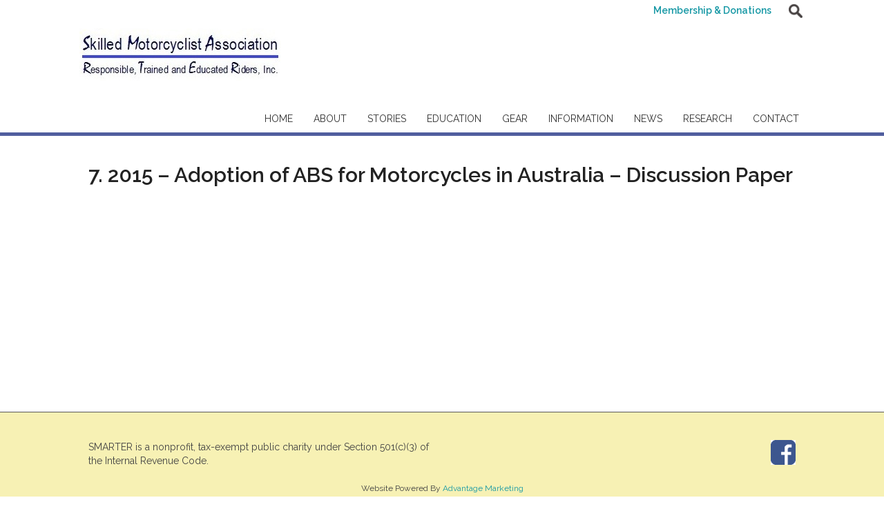

--- FILE ---
content_type: text/html; charset=UTF-8
request_url: https://smarter-usa.org/study/2015-adoption-of-anti-lock-braking-systems-abs-for-motorcycles-in-australia/7-2015-adoption-of-abs-for-motorcycles-in-australia-discussion-paper/
body_size: 10104
content:
<!DOCTYPE html>
<html dir="ltr" lang="en-US" prefix="og: https://ogp.me/ns#" class="no-js">
<head>
	<meta charset="UTF-8">
	<meta name="viewport" content="width=device-width, initial-scale=1">
	<link rel="profile" href="http://gmpg.org/xfn/11">
		<script>
(function(html){html.className = html.className.replace(/\bno-js\b/,'js')})(document.documentElement);
//# sourceURL=twentysixteen_javascript_detection
</script>
<title>7. 2015 – Adoption of ABS for Motorcycles in Australia – Discussion Paper | Skilled Motorcyclist Association</title>

		<!-- All in One SEO 4.9.3 - aioseo.com -->
	<meta name="robots" content="max-image-preview:large" />
	<meta name="author" content="DanAdmin"/>
	<link rel="canonical" href="https://smarter-usa.org/study/2015-adoption-of-anti-lock-braking-systems-abs-for-motorcycles-in-australia/7-2015-adoption-of-abs-for-motorcycles-in-australia-discussion-paper/" />
	<meta name="generator" content="All in One SEO (AIOSEO) 4.9.3" />
		<meta property="og:locale" content="en_US" />
		<meta property="og:site_name" content="SMARTER" />
		<meta property="og:type" content="article" />
		<meta property="og:title" content="7. 2015 – Adoption of ABS for Motorcycles in Australia – Discussion Paper | Skilled Motorcyclist Association" />
		<meta property="og:url" content="https://smarter-usa.org/study/2015-adoption-of-anti-lock-braking-systems-abs-for-motorcycles-in-australia/7-2015-adoption-of-abs-for-motorcycles-in-australia-discussion-paper/" />
		<meta property="og:image" content="https://smarter.amtestsites.com/wp-content/uploads/2017/05/page-banner.png" />
		<meta property="og:image:secure_url" content="https://smarter.amtestsites.com/wp-content/uploads/2017/05/page-banner.png" />
		<meta property="article:published_time" content="2017-12-05T18:25:18+00:00" />
		<meta property="article:modified_time" content="2017-12-05T18:56:37+00:00" />
		<meta name="twitter:card" content="summary" />
		<meta name="twitter:title" content="7. 2015 – Adoption of ABS for Motorcycles in Australia – Discussion Paper | Skilled Motorcyclist Association" />
		<meta name="twitter:image" content="http://smarter.amtestsites.com/wp-content/uploads/2017/05/page-banner.png" />
		<script type="application/ld+json" class="aioseo-schema">
			{"@context":"https:\/\/schema.org","@graph":[{"@type":"BreadcrumbList","@id":"https:\/\/smarter-usa.org\/study\/2015-adoption-of-anti-lock-braking-systems-abs-for-motorcycles-in-australia\/7-2015-adoption-of-abs-for-motorcycles-in-australia-discussion-paper\/#breadcrumblist","itemListElement":[{"@type":"ListItem","@id":"https:\/\/smarter-usa.org#listItem","position":1,"name":"Home","item":"https:\/\/smarter-usa.org","nextItem":{"@type":"ListItem","@id":"https:\/\/smarter-usa.org\/study\/2015-adoption-of-anti-lock-braking-systems-abs-for-motorcycles-in-australia\/7-2015-adoption-of-abs-for-motorcycles-in-australia-discussion-paper\/#listItem","name":"7. 2015 &#8211; Adoption of ABS for Motorcycles in Australia &#8211; Discussion Paper"}},{"@type":"ListItem","@id":"https:\/\/smarter-usa.org\/study\/2015-adoption-of-anti-lock-braking-systems-abs-for-motorcycles-in-australia\/7-2015-adoption-of-abs-for-motorcycles-in-australia-discussion-paper\/#listItem","position":2,"name":"7. 2015 &#8211; Adoption of ABS for Motorcycles in Australia &#8211; Discussion Paper","previousItem":{"@type":"ListItem","@id":"https:\/\/smarter-usa.org#listItem","name":"Home"}}]},{"@type":"ItemPage","@id":"https:\/\/smarter-usa.org\/study\/2015-adoption-of-anti-lock-braking-systems-abs-for-motorcycles-in-australia\/7-2015-adoption-of-abs-for-motorcycles-in-australia-discussion-paper\/#itempage","url":"https:\/\/smarter-usa.org\/study\/2015-adoption-of-anti-lock-braking-systems-abs-for-motorcycles-in-australia\/7-2015-adoption-of-abs-for-motorcycles-in-australia-discussion-paper\/","name":"7. 2015 \u2013 Adoption of ABS for Motorcycles in Australia \u2013 Discussion Paper | Skilled Motorcyclist Association","inLanguage":"en-US","isPartOf":{"@id":"https:\/\/smarter-usa.org\/#website"},"breadcrumb":{"@id":"https:\/\/smarter-usa.org\/study\/2015-adoption-of-anti-lock-braking-systems-abs-for-motorcycles-in-australia\/7-2015-adoption-of-abs-for-motorcycles-in-australia-discussion-paper\/#breadcrumblist"},"author":{"@id":"https:\/\/smarter-usa.org\/author\/danadmin\/#author"},"creator":{"@id":"https:\/\/smarter-usa.org\/author\/danadmin\/#author"},"datePublished":"2017-12-05T13:25:18-05:00","dateModified":"2017-12-05T13:56:37-05:00"},{"@type":"Organization","@id":"https:\/\/smarter-usa.org\/#organization","name":"Motorcyclist safety research","description":"Responsible, Trained and Educated Riders","url":"https:\/\/smarter-usa.org\/","logo":{"@type":"ImageObject","url":"https:\/\/smarter-usa.org\/wp-content\/uploads\/2024\/01\/SMARTER-Logo-Best.jpg","@id":"https:\/\/smarter-usa.org\/study\/2015-adoption-of-anti-lock-braking-systems-abs-for-motorcycles-in-australia\/7-2015-adoption-of-abs-for-motorcycles-in-australia-discussion-paper\/#organizationLogo","width":344,"height":202},"image":{"@id":"https:\/\/smarter-usa.org\/study\/2015-adoption-of-anti-lock-braking-systems-abs-for-motorcycles-in-australia\/7-2015-adoption-of-abs-for-motorcycles-in-australia-discussion-paper\/#organizationLogo"}},{"@type":"Person","@id":"https:\/\/smarter-usa.org\/author\/danadmin\/#author","url":"https:\/\/smarter-usa.org\/author\/danadmin\/","name":"DanAdmin"},{"@type":"WebSite","@id":"https:\/\/smarter-usa.org\/#website","url":"https:\/\/smarter-usa.org\/","name":"Skilled Motorcyclist Association","description":"Responsible, Trained and Educated Riders","inLanguage":"en-US","publisher":{"@id":"https:\/\/smarter-usa.org\/#organization"}}]}
		</script>
		<!-- All in One SEO -->

<link rel="alternate" type="application/rss+xml" title="Skilled Motorcyclist Association &raquo; Feed" href="https://smarter-usa.org/feed/" />
<link rel="alternate" type="application/rss+xml" title="Skilled Motorcyclist Association &raquo; Comments Feed" href="https://smarter-usa.org/comments/feed/" />
<link rel="alternate" title="oEmbed (JSON)" type="application/json+oembed" href="https://smarter-usa.org/wp-json/oembed/1.0/embed?url=https%3A%2F%2Fsmarter-usa.org%2Fstudy%2F2015-adoption-of-anti-lock-braking-systems-abs-for-motorcycles-in-australia%2F7-2015-adoption-of-abs-for-motorcycles-in-australia-discussion-paper%2F" />
<link rel="alternate" title="oEmbed (XML)" type="text/xml+oembed" href="https://smarter-usa.org/wp-json/oembed/1.0/embed?url=https%3A%2F%2Fsmarter-usa.org%2Fstudy%2F2015-adoption-of-anti-lock-braking-systems-abs-for-motorcycles-in-australia%2F7-2015-adoption-of-abs-for-motorcycles-in-australia-discussion-paper%2F&#038;format=xml" />
<style id='wp-img-auto-sizes-contain-inline-css'>
img:is([sizes=auto i],[sizes^="auto," i]){contain-intrinsic-size:3000px 1500px}
/*# sourceURL=wp-img-auto-sizes-contain-inline-css */
</style>
<style id='wp-emoji-styles-inline-css'>

	img.wp-smiley, img.emoji {
		display: inline !important;
		border: none !important;
		box-shadow: none !important;
		height: 1em !important;
		width: 1em !important;
		margin: 0 0.07em !important;
		vertical-align: -0.1em !important;
		background: none !important;
		padding: 0 !important;
	}
/*# sourceURL=wp-emoji-styles-inline-css */
</style>
<style id='wp-block-library-inline-css'>
:root{--wp-block-synced-color:#7a00df;--wp-block-synced-color--rgb:122,0,223;--wp-bound-block-color:var(--wp-block-synced-color);--wp-editor-canvas-background:#ddd;--wp-admin-theme-color:#007cba;--wp-admin-theme-color--rgb:0,124,186;--wp-admin-theme-color-darker-10:#006ba1;--wp-admin-theme-color-darker-10--rgb:0,107,160.5;--wp-admin-theme-color-darker-20:#005a87;--wp-admin-theme-color-darker-20--rgb:0,90,135;--wp-admin-border-width-focus:2px}@media (min-resolution:192dpi){:root{--wp-admin-border-width-focus:1.5px}}.wp-element-button{cursor:pointer}:root .has-very-light-gray-background-color{background-color:#eee}:root .has-very-dark-gray-background-color{background-color:#313131}:root .has-very-light-gray-color{color:#eee}:root .has-very-dark-gray-color{color:#313131}:root .has-vivid-green-cyan-to-vivid-cyan-blue-gradient-background{background:linear-gradient(135deg,#00d084,#0693e3)}:root .has-purple-crush-gradient-background{background:linear-gradient(135deg,#34e2e4,#4721fb 50%,#ab1dfe)}:root .has-hazy-dawn-gradient-background{background:linear-gradient(135deg,#faaca8,#dad0ec)}:root .has-subdued-olive-gradient-background{background:linear-gradient(135deg,#fafae1,#67a671)}:root .has-atomic-cream-gradient-background{background:linear-gradient(135deg,#fdd79a,#004a59)}:root .has-nightshade-gradient-background{background:linear-gradient(135deg,#330968,#31cdcf)}:root .has-midnight-gradient-background{background:linear-gradient(135deg,#020381,#2874fc)}:root{--wp--preset--font-size--normal:16px;--wp--preset--font-size--huge:42px}.has-regular-font-size{font-size:1em}.has-larger-font-size{font-size:2.625em}.has-normal-font-size{font-size:var(--wp--preset--font-size--normal)}.has-huge-font-size{font-size:var(--wp--preset--font-size--huge)}.has-text-align-center{text-align:center}.has-text-align-left{text-align:left}.has-text-align-right{text-align:right}.has-fit-text{white-space:nowrap!important}#end-resizable-editor-section{display:none}.aligncenter{clear:both}.items-justified-left{justify-content:flex-start}.items-justified-center{justify-content:center}.items-justified-right{justify-content:flex-end}.items-justified-space-between{justify-content:space-between}.screen-reader-text{border:0;clip-path:inset(50%);height:1px;margin:-1px;overflow:hidden;padding:0;position:absolute;width:1px;word-wrap:normal!important}.screen-reader-text:focus{background-color:#ddd;clip-path:none;color:#444;display:block;font-size:1em;height:auto;left:5px;line-height:normal;padding:15px 23px 14px;text-decoration:none;top:5px;width:auto;z-index:100000}html :where(.has-border-color){border-style:solid}html :where([style*=border-top-color]){border-top-style:solid}html :where([style*=border-right-color]){border-right-style:solid}html :where([style*=border-bottom-color]){border-bottom-style:solid}html :where([style*=border-left-color]){border-left-style:solid}html :where([style*=border-width]){border-style:solid}html :where([style*=border-top-width]){border-top-style:solid}html :where([style*=border-right-width]){border-right-style:solid}html :where([style*=border-bottom-width]){border-bottom-style:solid}html :where([style*=border-left-width]){border-left-style:solid}html :where(img[class*=wp-image-]){height:auto;max-width:100%}:where(figure){margin:0 0 1em}html :where(.is-position-sticky){--wp-admin--admin-bar--position-offset:var(--wp-admin--admin-bar--height,0px)}@media screen and (max-width:600px){html :where(.is-position-sticky){--wp-admin--admin-bar--position-offset:0px}}

/*# sourceURL=wp-block-library-inline-css */
</style><style id='global-styles-inline-css'>
:root{--wp--preset--aspect-ratio--square: 1;--wp--preset--aspect-ratio--4-3: 4/3;--wp--preset--aspect-ratio--3-4: 3/4;--wp--preset--aspect-ratio--3-2: 3/2;--wp--preset--aspect-ratio--2-3: 2/3;--wp--preset--aspect-ratio--16-9: 16/9;--wp--preset--aspect-ratio--9-16: 9/16;--wp--preset--color--black: #000000;--wp--preset--color--cyan-bluish-gray: #abb8c3;--wp--preset--color--white: #fff;--wp--preset--color--pale-pink: #f78da7;--wp--preset--color--vivid-red: #cf2e2e;--wp--preset--color--luminous-vivid-orange: #ff6900;--wp--preset--color--luminous-vivid-amber: #fcb900;--wp--preset--color--light-green-cyan: #7bdcb5;--wp--preset--color--vivid-green-cyan: #00d084;--wp--preset--color--pale-cyan-blue: #8ed1fc;--wp--preset--color--vivid-cyan-blue: #0693e3;--wp--preset--color--vivid-purple: #9b51e0;--wp--preset--color--dark-gray: #1a1a1a;--wp--preset--color--medium-gray: #686868;--wp--preset--color--light-gray: #e5e5e5;--wp--preset--color--blue-gray: #4d545c;--wp--preset--color--bright-blue: #007acc;--wp--preset--color--light-blue: #9adffd;--wp--preset--color--dark-brown: #402b30;--wp--preset--color--medium-brown: #774e24;--wp--preset--color--dark-red: #640c1f;--wp--preset--color--bright-red: #ff675f;--wp--preset--color--yellow: #ffef8e;--wp--preset--gradient--vivid-cyan-blue-to-vivid-purple: linear-gradient(135deg,rgb(6,147,227) 0%,rgb(155,81,224) 100%);--wp--preset--gradient--light-green-cyan-to-vivid-green-cyan: linear-gradient(135deg,rgb(122,220,180) 0%,rgb(0,208,130) 100%);--wp--preset--gradient--luminous-vivid-amber-to-luminous-vivid-orange: linear-gradient(135deg,rgb(252,185,0) 0%,rgb(255,105,0) 100%);--wp--preset--gradient--luminous-vivid-orange-to-vivid-red: linear-gradient(135deg,rgb(255,105,0) 0%,rgb(207,46,46) 100%);--wp--preset--gradient--very-light-gray-to-cyan-bluish-gray: linear-gradient(135deg,rgb(238,238,238) 0%,rgb(169,184,195) 100%);--wp--preset--gradient--cool-to-warm-spectrum: linear-gradient(135deg,rgb(74,234,220) 0%,rgb(151,120,209) 20%,rgb(207,42,186) 40%,rgb(238,44,130) 60%,rgb(251,105,98) 80%,rgb(254,248,76) 100%);--wp--preset--gradient--blush-light-purple: linear-gradient(135deg,rgb(255,206,236) 0%,rgb(152,150,240) 100%);--wp--preset--gradient--blush-bordeaux: linear-gradient(135deg,rgb(254,205,165) 0%,rgb(254,45,45) 50%,rgb(107,0,62) 100%);--wp--preset--gradient--luminous-dusk: linear-gradient(135deg,rgb(255,203,112) 0%,rgb(199,81,192) 50%,rgb(65,88,208) 100%);--wp--preset--gradient--pale-ocean: linear-gradient(135deg,rgb(255,245,203) 0%,rgb(182,227,212) 50%,rgb(51,167,181) 100%);--wp--preset--gradient--electric-grass: linear-gradient(135deg,rgb(202,248,128) 0%,rgb(113,206,126) 100%);--wp--preset--gradient--midnight: linear-gradient(135deg,rgb(2,3,129) 0%,rgb(40,116,252) 100%);--wp--preset--font-size--small: 13px;--wp--preset--font-size--medium: 20px;--wp--preset--font-size--large: 36px;--wp--preset--font-size--x-large: 42px;--wp--preset--spacing--20: 0.44rem;--wp--preset--spacing--30: 0.67rem;--wp--preset--spacing--40: 1rem;--wp--preset--spacing--50: 1.5rem;--wp--preset--spacing--60: 2.25rem;--wp--preset--spacing--70: 3.38rem;--wp--preset--spacing--80: 5.06rem;--wp--preset--shadow--natural: 6px 6px 9px rgba(0, 0, 0, 0.2);--wp--preset--shadow--deep: 12px 12px 50px rgba(0, 0, 0, 0.4);--wp--preset--shadow--sharp: 6px 6px 0px rgba(0, 0, 0, 0.2);--wp--preset--shadow--outlined: 6px 6px 0px -3px rgb(255, 255, 255), 6px 6px rgb(0, 0, 0);--wp--preset--shadow--crisp: 6px 6px 0px rgb(0, 0, 0);}:where(.is-layout-flex){gap: 0.5em;}:where(.is-layout-grid){gap: 0.5em;}body .is-layout-flex{display: flex;}.is-layout-flex{flex-wrap: wrap;align-items: center;}.is-layout-flex > :is(*, div){margin: 0;}body .is-layout-grid{display: grid;}.is-layout-grid > :is(*, div){margin: 0;}:where(.wp-block-columns.is-layout-flex){gap: 2em;}:where(.wp-block-columns.is-layout-grid){gap: 2em;}:where(.wp-block-post-template.is-layout-flex){gap: 1.25em;}:where(.wp-block-post-template.is-layout-grid){gap: 1.25em;}.has-black-color{color: var(--wp--preset--color--black) !important;}.has-cyan-bluish-gray-color{color: var(--wp--preset--color--cyan-bluish-gray) !important;}.has-white-color{color: var(--wp--preset--color--white) !important;}.has-pale-pink-color{color: var(--wp--preset--color--pale-pink) !important;}.has-vivid-red-color{color: var(--wp--preset--color--vivid-red) !important;}.has-luminous-vivid-orange-color{color: var(--wp--preset--color--luminous-vivid-orange) !important;}.has-luminous-vivid-amber-color{color: var(--wp--preset--color--luminous-vivid-amber) !important;}.has-light-green-cyan-color{color: var(--wp--preset--color--light-green-cyan) !important;}.has-vivid-green-cyan-color{color: var(--wp--preset--color--vivid-green-cyan) !important;}.has-pale-cyan-blue-color{color: var(--wp--preset--color--pale-cyan-blue) !important;}.has-vivid-cyan-blue-color{color: var(--wp--preset--color--vivid-cyan-blue) !important;}.has-vivid-purple-color{color: var(--wp--preset--color--vivid-purple) !important;}.has-black-background-color{background-color: var(--wp--preset--color--black) !important;}.has-cyan-bluish-gray-background-color{background-color: var(--wp--preset--color--cyan-bluish-gray) !important;}.has-white-background-color{background-color: var(--wp--preset--color--white) !important;}.has-pale-pink-background-color{background-color: var(--wp--preset--color--pale-pink) !important;}.has-vivid-red-background-color{background-color: var(--wp--preset--color--vivid-red) !important;}.has-luminous-vivid-orange-background-color{background-color: var(--wp--preset--color--luminous-vivid-orange) !important;}.has-luminous-vivid-amber-background-color{background-color: var(--wp--preset--color--luminous-vivid-amber) !important;}.has-light-green-cyan-background-color{background-color: var(--wp--preset--color--light-green-cyan) !important;}.has-vivid-green-cyan-background-color{background-color: var(--wp--preset--color--vivid-green-cyan) !important;}.has-pale-cyan-blue-background-color{background-color: var(--wp--preset--color--pale-cyan-blue) !important;}.has-vivid-cyan-blue-background-color{background-color: var(--wp--preset--color--vivid-cyan-blue) !important;}.has-vivid-purple-background-color{background-color: var(--wp--preset--color--vivid-purple) !important;}.has-black-border-color{border-color: var(--wp--preset--color--black) !important;}.has-cyan-bluish-gray-border-color{border-color: var(--wp--preset--color--cyan-bluish-gray) !important;}.has-white-border-color{border-color: var(--wp--preset--color--white) !important;}.has-pale-pink-border-color{border-color: var(--wp--preset--color--pale-pink) !important;}.has-vivid-red-border-color{border-color: var(--wp--preset--color--vivid-red) !important;}.has-luminous-vivid-orange-border-color{border-color: var(--wp--preset--color--luminous-vivid-orange) !important;}.has-luminous-vivid-amber-border-color{border-color: var(--wp--preset--color--luminous-vivid-amber) !important;}.has-light-green-cyan-border-color{border-color: var(--wp--preset--color--light-green-cyan) !important;}.has-vivid-green-cyan-border-color{border-color: var(--wp--preset--color--vivid-green-cyan) !important;}.has-pale-cyan-blue-border-color{border-color: var(--wp--preset--color--pale-cyan-blue) !important;}.has-vivid-cyan-blue-border-color{border-color: var(--wp--preset--color--vivid-cyan-blue) !important;}.has-vivid-purple-border-color{border-color: var(--wp--preset--color--vivid-purple) !important;}.has-vivid-cyan-blue-to-vivid-purple-gradient-background{background: var(--wp--preset--gradient--vivid-cyan-blue-to-vivid-purple) !important;}.has-light-green-cyan-to-vivid-green-cyan-gradient-background{background: var(--wp--preset--gradient--light-green-cyan-to-vivid-green-cyan) !important;}.has-luminous-vivid-amber-to-luminous-vivid-orange-gradient-background{background: var(--wp--preset--gradient--luminous-vivid-amber-to-luminous-vivid-orange) !important;}.has-luminous-vivid-orange-to-vivid-red-gradient-background{background: var(--wp--preset--gradient--luminous-vivid-orange-to-vivid-red) !important;}.has-very-light-gray-to-cyan-bluish-gray-gradient-background{background: var(--wp--preset--gradient--very-light-gray-to-cyan-bluish-gray) !important;}.has-cool-to-warm-spectrum-gradient-background{background: var(--wp--preset--gradient--cool-to-warm-spectrum) !important;}.has-blush-light-purple-gradient-background{background: var(--wp--preset--gradient--blush-light-purple) !important;}.has-blush-bordeaux-gradient-background{background: var(--wp--preset--gradient--blush-bordeaux) !important;}.has-luminous-dusk-gradient-background{background: var(--wp--preset--gradient--luminous-dusk) !important;}.has-pale-ocean-gradient-background{background: var(--wp--preset--gradient--pale-ocean) !important;}.has-electric-grass-gradient-background{background: var(--wp--preset--gradient--electric-grass) !important;}.has-midnight-gradient-background{background: var(--wp--preset--gradient--midnight) !important;}.has-small-font-size{font-size: var(--wp--preset--font-size--small) !important;}.has-medium-font-size{font-size: var(--wp--preset--font-size--medium) !important;}.has-large-font-size{font-size: var(--wp--preset--font-size--large) !important;}.has-x-large-font-size{font-size: var(--wp--preset--font-size--x-large) !important;}
/*# sourceURL=global-styles-inline-css */
</style>

<style id='classic-theme-styles-inline-css'>
/*! This file is auto-generated */
.wp-block-button__link{color:#fff;background-color:#32373c;border-radius:9999px;box-shadow:none;text-decoration:none;padding:calc(.667em + 2px) calc(1.333em + 2px);font-size:1.125em}.wp-block-file__button{background:#32373c;color:#fff;text-decoration:none}
/*# sourceURL=/wp-includes/css/classic-themes.min.css */
</style>
<link rel='stylesheet' id='menu-image-css' href='https://smarter-usa.org/wp-content/plugins/menu-image/includes/css/menu-image.css?ver=3.13' media='all' />
<link rel='stylesheet' id='dashicons-css' href='https://smarter-usa.org/wp-includes/css/dashicons.min.css?ver=08b622ee8a7b469f09f04ccdd7a1add4' media='all' />
<link rel='stylesheet' id='twentysixteen-fonts-css' href='https://smarter-usa.org/wp-content/themes/twentysixteen/fonts/merriweather-plus-montserrat-plus-inconsolata.css?ver=20230328' media='all' />
<link rel='stylesheet' id='genericons-css' href='https://smarter-usa.org/wp-content/themes/twentysixteen/genericons/genericons.css?ver=20251101' media='all' />
<link rel='stylesheet' id='twentysixteen-style-css' href='https://smarter-usa.org/wp-content/themes/AMWP_1.0/style.css?ver=20251202' media='all' />
<link rel='stylesheet' id='twentysixteen-block-style-css' href='https://smarter-usa.org/wp-content/themes/twentysixteen/css/blocks.css?ver=20240817' media='all' />
<script src="https://smarter-usa.org/wp-includes/js/jquery/jquery.min.js?ver=3.7.1" id="jquery-core-js"></script>
<script src="https://smarter-usa.org/wp-includes/js/jquery/jquery-migrate.min.js?ver=3.4.1" id="jquery-migrate-js"></script>
<script id="twentysixteen-script-js-extra">
var screenReaderText = {"expand":"expand child menu","collapse":"collapse child menu"};
//# sourceURL=twentysixteen-script-js-extra
</script>
<script src="https://smarter-usa.org/wp-content/themes/twentysixteen/js/functions.js?ver=20230629" id="twentysixteen-script-js" defer data-wp-strategy="defer"></script>
<link rel="https://api.w.org/" href="https://smarter-usa.org/wp-json/" /><link rel="alternate" title="JSON" type="application/json" href="https://smarter-usa.org/wp-json/wp/v2/media/1909" /><link rel="EditURI" type="application/rsd+xml" title="RSD" href="https://smarter-usa.org/xmlrpc.php?rsd" />

<link rel='shortlink' href='https://smarter-usa.org/?p=1909' />
<style>.recentcomments a{display:inline !important;padding:0 !important;margin:0 !important;}</style><!-- Google tag (gtag.js) -->
<script async src="https://www.googletagmanager.com/gtag/js?id=G-TQPCE70QYT"></script>
<script>
  window.dataLayer = window.dataLayer || [];
  function gtag(){dataLayer.push(arguments);}
  gtag('js', new Date());

  gtag('config', 'G-TQPCE70QYT');
</script>	
	<script type="text/javascript" src="/wp-content/themes/AMWP_1.0/script.js"></script>
	<!-- Global Styles from Global Options -->
		<style type="text/css">
	/* Site Settings */
		html,body {
									color: #444444;		}
		.site-content .row {
								}
		
	/* Top Site Menu Styles */
		.top-site-menu {
					}
		.top-site-menu ul li a,
		.top-site-menu ul li a span {
					}
		.top-site-menu ul li a:hover {
						 
		}
		.top-site-menu ul li a span:hover {
			 
		}
		.top-site-menu ul li.search-toggle a:hover, 
		.top-site-menu ul li.search-toggle a span:hover {
					}
		
		.top-site-menu ul li.current-menu-item a,
		.top-site-menu ul li.current-menu-item a span {
								} 
	
	/* Site Header Styles */
		.site-header {
						border-bottom: solid 5px #505e9e;		}
		
	/* Site Main Menu */
		.site-menu  {
			background-color: #ffffff;		}
		.site-menu .main-navigation ul li:hover {
			background-color: #e0be59;		}
		.site-menu .main-navigation ul li.current-menu-item,
		.site-menu .main-navigation ul li.current-menu-parent,
		.site-menu .main-navigation ul li.current-menu-ancestor {
			background-color: #505e9e;		}
		
		.site-menu .main-navigation ul li a,
		.site-menu .main-navigation ul li.current-menu-item ul li a,
		.site-menu .main-navigation ul li.current-menu-parent ul li a {
			color: #333333;		}
		.site-menu .main-navigation ul li a:hover,
		.site-menu .main-navigation ul li.current-menu-parent ul li a:hover {
			color: #ffffff;		}
		.site-menu .main-navigation ul li.current-menu-item a,
		.site-menu .main-navigation ul li.current-menu-parent a,
		.site-menu .main-navigation ul li.current-menu-ancestor a,
		.site-menu .main-navigation ul li.current-menu-parent ul li.current-menu-item a {
			color: #ffffff;		}
		
		.site-menu .main-navigation ul li ul {
			border-top: solid 5px #505e9e; border-bottom: solid 5px #505e9e; border-right: solid 1px #505e9e; border-left: solid 1px #505e9e;			background-color: #e8e8e8;		}
		
	/* Site Mobile Menu */
		.mobile-menu-wrap {
			background-color: #ffffff;			border-right: solid 5px #505e9e;		}
		.mobile-menu-wrap ul li:hover {
			background-color: #e0be59;	
		}
		.mobile-menu-wrap ul li a {
			color: #333333;		}
		.mobile-menu-wrap ul li a:hover {
			color: #ffffff;		}
		.mobile-menu-wrap ul li.current-menu-item  {
			background-color: #505e9e;		}
		.mobile-menu-wrap ul li.current-menu-item a {
			color: #ffffff;		}
		.mobile-menu-wrap ul li ul li:hover {
			background-color: #e0be59;	
		}
		.mobile-menu-wrap ul li {
			background-color: #ffffff;		}
		.mobile-menu-wrap ul ul li {
			background-color: #e8e8e8;		}
		
	/* Font Color Settings */
		.site-content h1 {
			color: #222222;		}
		.site-content h2 {
			color: #444444;		}
		.site-content h3 {
			color: #505e9e;		}
		.site-content h4 {
			color: #505e9e;		}
		.site-content h5 {
			color: #606060;		}
		.site-content a {
					}
		.site-content a:hover {
					}
		
	/* Button Settings */
		.site-content .button,
		.search-box .button {
			color: #ffffff;			background-color: #505e9e;			border: solid 2px #505e9e;		}
		.site-content .button:hover,
		.search-box .button:hover {
			color: #505e9e;			background-color: #ffffff;		}
		
	</style>
	</head>

<body class="attachment wp-singular attachment-template-default single single-attachment postid-1909 attachmentid-1909 attachment-pdf wp-embed-responsive wp-theme-twentysixteen wp-child-theme-AMWP_10 group-blog">

<!-- Google Analytics Code from Global Options -->
		<script>
		  (function(i,s,o,g,r,a,m){i['GoogleAnalyticsObject']=r;i[r]=i[r]||function(){
		  (i[r].q=i[r].q||[]).push(arguments)},i[r].l=1*new Date();a=s.createElement(o),
		  m=s.getElementsByTagName(o)[0];a.async=1;a.src=g;m.parentNode.insertBefore(a,m)
		  })(window,document,'script','https://www.google-analytics.com/analytics.js','ga');
		
		  ga('create','UA-105575230-1','auto');
		  ga('send','pageview');
		
		</script>
	

<div class="overlay"></div>
<div class="mobile-menu-wrap mobile849">
	<div class="logo">
		<a href="/" title="Skilled Motorcyclist Association">
		<img src="https://smarter-usa.org/wp-content/uploads/2017/05/smarter.png" alt="Skilled Motorcyclist Association" />		</a>
	</div>
	<div class="menu-mobile-menu-container"><ul id="menu-mobile-menu" class="moble-menu"><li id="menu-item-725" class="menu-item menu-item-type-post_type menu-item-object-page menu-item-home menu-item-725"><a href="https://smarter-usa.org/">Home</a></li>
<li id="menu-item-744" class="menu-item menu-item-type-custom menu-item-object-custom menu-item-has-children menu-item-744"><a href="#">About</a>
<ul class="sub-menu">
	<li id="menu-item-726" class="menu-item menu-item-type-post_type menu-item-object-page menu-item-726"><a href="https://smarter-usa.org/about-smarter/">About SMARTER</a></li>
	<li id="menu-item-727" class="menu-item menu-item-type-post_type menu-item-object-page menu-item-727"><a href="https://smarter-usa.org/about-smarter/board-of-directors/">Board of Directors</a></li>
	<li id="menu-item-728" class="menu-item menu-item-type-post_type menu-item-object-page menu-item-728"><a href="https://smarter-usa.org/about-smarter/our-history/">Our History</a></li>
	<li id="menu-item-729" class="menu-item menu-item-type-post_type menu-item-object-page menu-item-729"><a href="https://smarter-usa.org/about-smarter/mission-statement/">Mission Statement</a></li>
	<li id="menu-item-730" class="menu-item menu-item-type-post_type menu-item-object-page menu-item-730"><a href="https://smarter-usa.org/about-smarter/our-principles/">Principles &#038; Positions</a></li>
	<li id="menu-item-731" class="menu-item menu-item-type-post_type menu-item-object-page menu-item-731"><a href="https://smarter-usa.org/about-smarter/supporters/">Supporters</a></li>
</ul>
</li>
<li id="menu-item-732" class="menu-item menu-item-type-post_type menu-item-object-page menu-item-732"><a href="https://smarter-usa.org/crash-survivor-stories/">Crash Survivor Stories</a></li>
<li id="menu-item-733" class="menu-item menu-item-type-post_type menu-item-object-page menu-item-733"><a href="https://smarter-usa.org/general-information/educational-materials/">Educational Materials</a></li>
<li id="menu-item-1677" class="menu-item menu-item-type-custom menu-item-object-custom menu-item-has-children menu-item-1677"><a href="#">Gear</a>
<ul class="sub-menu">
	<li id="menu-item-735" class="menu-item menu-item-type-post_type menu-item-object-page menu-item-735"><a href="https://smarter-usa.org/gear/">Gear</a></li>
	<li id="menu-item-956" class="menu-item menu-item-type-post_type menu-item-object-page menu-item-956"><a href="https://smarter-usa.org/gear/full-protective-outer-gear/">Full Protective Outer Gear</a></li>
	<li id="menu-item-957" class="menu-item menu-item-type-post_type menu-item-object-page menu-item-957"><a href="https://smarter-usa.org/gear/highviz/">HighViz</a></li>
	<li id="menu-item-958" class="menu-item menu-item-type-post_type menu-item-object-page menu-item-958"><a href="https://smarter-usa.org/gear/motorcycle-helmets/">Motorcycle Helmets</a></li>
</ul>
</li>
<li id="menu-item-746" class="menu-item menu-item-type-custom menu-item-object-custom menu-item-has-children menu-item-746"><a href="#">Information</a>
<ul class="sub-menu">
	<li id="menu-item-737" class="menu-item menu-item-type-post_type menu-item-object-page menu-item-737"><a href="https://smarter-usa.org/general-information/community/">Motorcyclist Community</a></li>
	<li id="menu-item-738" class="menu-item menu-item-type-post_type menu-item-object-page menu-item-738"><a href="https://smarter-usa.org/general-information/laws-legislation/">Laws &#038; Legislation</a></li>
	<li id="menu-item-2106" class="menu-item menu-item-type-post_type menu-item-object-page menu-item-2106"><a href="https://smarter-usa.org/general-information/ideas-opinions/">Ideas &#038; Opinions</a></li>
	<li id="menu-item-739" class="menu-item menu-item-type-post_type menu-item-object-page menu-item-739"><a href="https://smarter-usa.org/general-information/initiatives/">Plans &#038; Proposals</a></li>
	<li id="menu-item-740" class="menu-item menu-item-type-post_type menu-item-object-page menu-item-740"><a href="https://smarter-usa.org/general-information/rider-skills/">Rider Skills</a></li>
</ul>
</li>
<li id="menu-item-741" class="menu-item menu-item-type-post_type menu-item-object-page menu-item-741"><a href="https://smarter-usa.org/news/">News</a></li>
<li id="menu-item-1678" class="menu-item menu-item-type-custom menu-item-object-custom menu-item-has-children menu-item-1678"><a href="#">Research</a>
<ul class="sub-menu">
	<li id="menu-item-742" class="menu-item menu-item-type-post_type menu-item-object-page menu-item-742"><a href="https://smarter-usa.org/research/">Research</a></li>
	<li id="menu-item-781" class="menu-item menu-item-type-post_type menu-item-object-page menu-item-781"><a href="https://smarter-usa.org/research/alcohol-impairment/">Alcohol Impairment</a></li>
	<li id="menu-item-959" class="menu-item menu-item-type-post_type menu-item-object-page menu-item-959"><a href="https://smarter-usa.org/research/conspicuity-highviz/">Conspicuity</a></li>
	<li id="menu-item-960" class="menu-item menu-item-type-post_type menu-item-object-page menu-item-960"><a href="https://smarter-usa.org/research/crash-causation/">Crash Causation &#038; Outcomes</a></li>
	<li id="menu-item-1830" class="menu-item menu-item-type-post_type menu-item-object-page menu-item-1830"><a href="https://smarter-usa.org/research/design-equipment/">Design &#038; Equipment</a></li>
	<li id="menu-item-961" class="menu-item menu-item-type-post_type menu-item-object-page menu-item-961"><a href="https://smarter-usa.org/research/helmets-laws/">Helmets &#038; Laws</a></li>
	<li id="menu-item-962" class="menu-item menu-item-type-post_type menu-item-object-page menu-item-962"><a href="https://smarter-usa.org/research/lane-splitting/">Lane Splitting</a></li>
	<li id="menu-item-963" class="menu-item menu-item-type-post_type menu-item-object-page menu-item-963"><a href="https://smarter-usa.org/research/licensing/">Licensing</a></li>
	<li id="menu-item-964" class="menu-item menu-item-type-post_type menu-item-object-page menu-item-964"><a href="https://smarter-usa.org/research/motorist-awareness/">Motorist Awareness</a></li>
	<li id="menu-item-965" class="menu-item menu-item-type-post_type menu-item-object-page menu-item-965"><a href="https://smarter-usa.org/research/overviews/">Overviews</a></li>
	<li id="menu-item-2683" class="menu-item menu-item-type-post_type menu-item-object-page menu-item-2683"><a href="https://smarter-usa.org/research/perception/">Perception</a></li>
	<li id="menu-item-966" class="menu-item menu-item-type-post_type menu-item-object-page menu-item-966"><a href="https://smarter-usa.org/research/protective-gear/">Protective Gear</a></li>
	<li id="menu-item-967" class="menu-item menu-item-type-post_type menu-item-object-page menu-item-967"><a href="https://smarter-usa.org/research/roads/">Roads</a></li>
	<li id="menu-item-968" class="menu-item menu-item-type-post_type menu-item-object-page menu-item-968"><a href="https://smarter-usa.org/research/training/">Training</a></li>
</ul>
</li>
<li id="menu-item-743" class="menu-item menu-item-type-post_type menu-item-object-page menu-item-743"><a href="https://smarter-usa.org/contact/">Contact</a></li>
</ul></div></div>
<div class="search-box">
	
<form role="search" method="get" class="search-form" action="https://smarter-usa.org/">
	<label>
		<h3>Search Skilled Motorcyclist Association</h3>
		<input type="search" class="search-field" placeholder="Search &hellip;" value="" name="s" />
	</label>
	<button type="submit" class="search-submit button">GO!</button>
</form>
</div>

<div id="page" class="site">
	<div class="site-inner">
		
		<header id="masthead" class="site-header" role="banner">
					<div class="top-site-menu">
				<div class="widcon">
					<div class="menu-top-menu-container"><ul id="menu-top-menu" class="top-menu"><li id="menu-item-689" class="search-toggle menu-item menu-item-type-custom menu-item-object-custom menu-item-689"><a href="#" class="menu-image-title-hide menu-image-not-hovered"><span class="menu-image-title-hide menu-image-title">Search</span><img width="24" height="24" src="https://smarter-usa.org/wp-content/uploads/2017/05/search-icon-30-24x24.png" class="menu-image menu-image-title-hide" alt="" decoding="async" /></a></li>
<li id="menu-item-520" class="menu-item menu-item-type-post_type menu-item-object-page menu-item-520"><a href="https://smarter-usa.org/membership-donations/">Membership &#038; Donations</a></li>
</ul></div>					
					<div class="clear"></div>
				</div>
			</div>
					<div class="widcon header">
				<div class="logo">
					<a href="/" title="Skilled Motorcyclist Association">
					<img src="https://smarter-usa.org/wp-content/uploads/2017/05/smarter.png" alt="Skilled Motorcyclist Association" />					</a>
									</div>
				<div class="clear"></div>
			</div>
			<div class="site-menu">
				<div class="widcon">
					<nav id="site-navigation" class="main-navigation desktop849" role="navigation" aria-label="Primary Menu">
						<div class="menu-main-menu-container"><ul id="menu-main-menu" class="main-menu"><li id="menu-item-532" class="menu-item menu-item-type-post_type menu-item-object-page menu-item-532"><a href="https://smarter-usa.org/contact/">Contact</a></li>
<li id="menu-item-1235" class="menu-item menu-item-type-custom menu-item-object-custom menu-item-has-children menu-item-1235"><a>Research</a>
<ul class="sub-menu">
	<li id="menu-item-339" class="menu-item menu-item-type-post_type menu-item-object-page menu-item-339"><a href="https://smarter-usa.org/research/">The Research</a></li>
	<li id="menu-item-848" class="menu-item menu-item-type-post_type menu-item-object-page menu-item-848"><a href="https://smarter-usa.org/research/alcohol-impairment/" title="Alcohol Impairment">Alcohol</a></li>
	<li id="menu-item-857" class="menu-item menu-item-type-post_type menu-item-object-page menu-item-857"><a href="https://smarter-usa.org/research/conspicuity-highviz/">Conspicuity</a></li>
	<li id="menu-item-891" class="menu-item menu-item-type-post_type menu-item-object-page menu-item-891"><a href="https://smarter-usa.org/research/crash-causation/">Crash Causation &#038; Outcomes</a></li>
	<li id="menu-item-1831" class="menu-item menu-item-type-post_type menu-item-object-page menu-item-1831"><a href="https://smarter-usa.org/research/design-equipment/">Design &#038; Equipment</a></li>
	<li id="menu-item-892" class="menu-item menu-item-type-post_type menu-item-object-page menu-item-892"><a href="https://smarter-usa.org/research/helmets-laws/">Helmets &#038; Laws</a></li>
	<li id="menu-item-893" class="menu-item menu-item-type-post_type menu-item-object-page menu-item-893"><a href="https://smarter-usa.org/research/lane-splitting/">Lane Splitting</a></li>
	<li id="menu-item-894" class="menu-item menu-item-type-post_type menu-item-object-page menu-item-894"><a href="https://smarter-usa.org/research/licensing/">Licensing</a></li>
	<li id="menu-item-895" class="menu-item menu-item-type-post_type menu-item-object-page menu-item-895"><a href="https://smarter-usa.org/research/motorist-awareness/">Motorist Awareness</a></li>
	<li id="menu-item-896" class="menu-item menu-item-type-post_type menu-item-object-page menu-item-896"><a href="https://smarter-usa.org/research/overviews/">Overviews</a></li>
	<li id="menu-item-2682" class="menu-item menu-item-type-post_type menu-item-object-page menu-item-2682"><a href="https://smarter-usa.org/research/perception/">Perception</a></li>
	<li id="menu-item-897" class="menu-item menu-item-type-post_type menu-item-object-page menu-item-897"><a href="https://smarter-usa.org/research/protective-gear/">Protective Gear</a></li>
	<li id="menu-item-4062" class="menu-item menu-item-type-post_type menu-item-object-page menu-item-4062"><a href="https://smarter-usa.org/research/rider-behavior/">Rider Behavior</a></li>
	<li id="menu-item-898" class="menu-item menu-item-type-post_type menu-item-object-page menu-item-898"><a href="https://smarter-usa.org/research/roads/">Roads</a></li>
	<li id="menu-item-899" class="menu-item menu-item-type-post_type menu-item-object-page menu-item-899"><a href="https://smarter-usa.org/research/training/">Training</a></li>
</ul>
</li>
<li id="menu-item-336" class="menu-item menu-item-type-post_type menu-item-object-page menu-item-336"><a href="https://smarter-usa.org/news/">News</a></li>
<li id="menu-item-550" class="menu-item menu-item-type-custom menu-item-object-custom menu-item-has-children menu-item-550"><a href="#" title="General Information">Information</a>
<ul class="sub-menu">
	<li id="menu-item-312" class="menu-item menu-item-type-post_type menu-item-object-page menu-item-312"><a href="https://smarter-usa.org/general-information/community/" title="Motorcyclist Community">Community</a></li>
	<li id="menu-item-333" class="menu-item menu-item-type-post_type menu-item-object-page menu-item-333"><a href="https://smarter-usa.org/general-information/laws-legislation/">Laws &#038; Legislation</a></li>
	<li id="menu-item-2105" class="menu-item menu-item-type-post_type menu-item-object-page menu-item-2105"><a href="https://smarter-usa.org/general-information/ideas-opinions/">Ideas &#038; Opinions</a></li>
	<li id="menu-item-320" class="menu-item menu-item-type-post_type menu-item-object-page menu-item-320"><a href="https://smarter-usa.org/general-information/initiatives/">Plans &#038; Proposals</a></li>
	<li id="menu-item-342" class="menu-item menu-item-type-post_type menu-item-object-page menu-item-342"><a href="https://smarter-usa.org/general-information/rider-skills/">Rider Skills</a></li>
</ul>
</li>
<li id="menu-item-1234" class="menu-item menu-item-type-custom menu-item-object-custom menu-item-has-children menu-item-1234"><a>Gear</a>
<ul class="sub-menu">
	<li id="menu-item-345" class="menu-item menu-item-type-post_type menu-item-object-page menu-item-345"><a href="https://smarter-usa.org/gear/">Gear</a></li>
	<li id="menu-item-952" class="menu-item menu-item-type-post_type menu-item-object-page menu-item-952"><a href="https://smarter-usa.org/gear/full-protective-outer-gear/" title="Full Protective Outer Gear">Protective Gear</a></li>
	<li id="menu-item-953" class="menu-item menu-item-type-post_type menu-item-object-page menu-item-953"><a href="https://smarter-usa.org/gear/highviz/">HighViz</a></li>
	<li id="menu-item-954" class="menu-item menu-item-type-post_type menu-item-object-page menu-item-954"><a href="https://smarter-usa.org/gear/motorcycle-helmets/">Motorcycle Helmets</a></li>
</ul>
</li>
<li id="menu-item-317" class="menu-item menu-item-type-post_type menu-item-object-page menu-item-317"><a href="https://smarter-usa.org/general-information/educational-materials/" title="Educational Materials">Education</a></li>
<li id="menu-item-314" class="menu-item menu-item-type-post_type menu-item-object-page menu-item-314"><a href="https://smarter-usa.org/crash-survivor-stories/" title="Crash Survivor Stories">Stories</a></li>
<li id="menu-item-1233" class="menu-item menu-item-type-custom menu-item-object-custom menu-item-has-children menu-item-1233"><a title="About SMARTER">About</a>
<ul class="sub-menu">
	<li id="menu-item-307" class="menu-item menu-item-type-post_type menu-item-object-page menu-item-307"><a href="https://smarter-usa.org/about-smarter/">About SMARTER</a></li>
	<li id="menu-item-565" class="menu-item menu-item-type-post_type menu-item-object-page menu-item-565"><a href="https://smarter-usa.org/about-smarter/board-of-directors/">Board of Directors</a></li>
	<li id="menu-item-566" class="menu-item menu-item-type-post_type menu-item-object-page menu-item-566"><a href="https://smarter-usa.org/about-smarter/our-history/">Our History</a></li>
	<li id="menu-item-567" class="menu-item menu-item-type-post_type menu-item-object-page menu-item-567"><a href="https://smarter-usa.org/about-smarter/mission-statement/">Mission Statement</a></li>
	<li id="menu-item-568" class="menu-item menu-item-type-post_type menu-item-object-page menu-item-568"><a href="https://smarter-usa.org/about-smarter/our-principles/">Principles &#038; Positions</a></li>
	<li id="menu-item-569" class="menu-item menu-item-type-post_type menu-item-object-page menu-item-569"><a href="https://smarter-usa.org/about-smarter/supporters/">Supporters</a></li>
</ul>
</li>
<li id="menu-item-549" class="menu-item menu-item-type-post_type menu-item-object-page menu-item-home menu-item-549"><a href="https://smarter-usa.org/">Home</a></li>
</ul></div>						
						<div class="clear"></div>
					</nav><!-- .main-navigation -->
					<div class="mobile-btn">
						<div class="btn-row"></div>
						<div class="btn-row"></div>
						<div class="btn-row"></div>
					</div>
				</div>
			</div>
		</header><!-- .site-header -->

		<div id="content" class="site-content">

<div id="primary" class="content-area">
	<main id="main" class="site-main" role="main">
		<article id="post-1909" class="post-1909 attachment type-attachment status-inherit hentry">
		<div class="row">
			<div class="widcon">
				<header class="entry-header">
					<h1 class="entry-title">7. 2015 &#8211; Adoption of ABS for Motorcycles in Australia &#8211; Discussion Paper</h1>				</header><!-- .entry-header -->
				<div class="entry-content">
										<div class="clear"></div>
				</div><!-- .entry-content -->
			</div>
		</div>
	</article><!-- #post-## -->
		</main><!-- .site-main -->
</div><!-- .content-area -->


		</div><!-- .site-content -->
				<footer id="colophon" class="site-footer" role="contentinfo" style="border-top: solid 1px #595959;background-color: #f7f1b4;">
			<div class="widcon">
				<div class="row">
										<div class="two-col"><p style="text-align: left;">SMARTER is a nonprofit, tax-exempt public charity under Section 501(c)(3) of the Internal Revenue Code.</p>
</div><div class="two-col"><div class="menu-social-menu-container"><ul id="menu-social-menu" class="social-menu right"><li id="menu-item-527" class="menu-item menu-item-type-custom menu-item-object-custom menu-item-527"><a target="_blank" href="https://www.facebook.com/groups/192085967504606/" class="menu-image-title-hide menu-image-not-hovered"><span class="menu-image-title-hide menu-image-title">Facebook</span><img width="36" height="36" src="https://smarter-usa.org/wp-content/uploads/2017/05/facebook-icon-36x36.png" class="menu-image menu-image-title-hide" alt="" decoding="async" loading="lazy" /></a></li>
</ul></div><div class="clear"></div></div><div class="clear"></div>					<div class="powered-by">
						Website Powered By <a href="https://amwebgarden.com/" target="_blank" rel="noopener noreferrer">Advantage Marketing</a>
					</div>
					<div class="copyright">
						&copy 2026 Skilled Motorcyclist Association					</div>
				</div>
					
			</div>
		</footer>
	</div><!-- .site-inner -->
</div><!-- .site -->

<script type="speculationrules">
{"prefetch":[{"source":"document","where":{"and":[{"href_matches":"/*"},{"not":{"href_matches":["/wp-*.php","/wp-admin/*","/wp-content/uploads/*","/wp-content/*","/wp-content/plugins/*","/wp-content/themes/AMWP_1.0/*","/wp-content/themes/twentysixteen/*","/*\\?(.+)"]}},{"not":{"selector_matches":"a[rel~=\"nofollow\"]"}},{"not":{"selector_matches":".no-prefetch, .no-prefetch a"}}]},"eagerness":"conservative"}]}
</script>
<script id="wp-emoji-settings" type="application/json">
{"baseUrl":"https://s.w.org/images/core/emoji/17.0.2/72x72/","ext":".png","svgUrl":"https://s.w.org/images/core/emoji/17.0.2/svg/","svgExt":".svg","source":{"concatemoji":"https://smarter-usa.org/wp-includes/js/wp-emoji-release.min.js?ver=08b622ee8a7b469f09f04ccdd7a1add4"}}
</script>
<script type="module">
/*! This file is auto-generated */
const a=JSON.parse(document.getElementById("wp-emoji-settings").textContent),o=(window._wpemojiSettings=a,"wpEmojiSettingsSupports"),s=["flag","emoji"];function i(e){try{var t={supportTests:e,timestamp:(new Date).valueOf()};sessionStorage.setItem(o,JSON.stringify(t))}catch(e){}}function c(e,t,n){e.clearRect(0,0,e.canvas.width,e.canvas.height),e.fillText(t,0,0);t=new Uint32Array(e.getImageData(0,0,e.canvas.width,e.canvas.height).data);e.clearRect(0,0,e.canvas.width,e.canvas.height),e.fillText(n,0,0);const a=new Uint32Array(e.getImageData(0,0,e.canvas.width,e.canvas.height).data);return t.every((e,t)=>e===a[t])}function p(e,t){e.clearRect(0,0,e.canvas.width,e.canvas.height),e.fillText(t,0,0);var n=e.getImageData(16,16,1,1);for(let e=0;e<n.data.length;e++)if(0!==n.data[e])return!1;return!0}function u(e,t,n,a){switch(t){case"flag":return n(e,"\ud83c\udff3\ufe0f\u200d\u26a7\ufe0f","\ud83c\udff3\ufe0f\u200b\u26a7\ufe0f")?!1:!n(e,"\ud83c\udde8\ud83c\uddf6","\ud83c\udde8\u200b\ud83c\uddf6")&&!n(e,"\ud83c\udff4\udb40\udc67\udb40\udc62\udb40\udc65\udb40\udc6e\udb40\udc67\udb40\udc7f","\ud83c\udff4\u200b\udb40\udc67\u200b\udb40\udc62\u200b\udb40\udc65\u200b\udb40\udc6e\u200b\udb40\udc67\u200b\udb40\udc7f");case"emoji":return!a(e,"\ud83e\u1fac8")}return!1}function f(e,t,n,a){let r;const o=(r="undefined"!=typeof WorkerGlobalScope&&self instanceof WorkerGlobalScope?new OffscreenCanvas(300,150):document.createElement("canvas")).getContext("2d",{willReadFrequently:!0}),s=(o.textBaseline="top",o.font="600 32px Arial",{});return e.forEach(e=>{s[e]=t(o,e,n,a)}),s}function r(e){var t=document.createElement("script");t.src=e,t.defer=!0,document.head.appendChild(t)}a.supports={everything:!0,everythingExceptFlag:!0},new Promise(t=>{let n=function(){try{var e=JSON.parse(sessionStorage.getItem(o));if("object"==typeof e&&"number"==typeof e.timestamp&&(new Date).valueOf()<e.timestamp+604800&&"object"==typeof e.supportTests)return e.supportTests}catch(e){}return null}();if(!n){if("undefined"!=typeof Worker&&"undefined"!=typeof OffscreenCanvas&&"undefined"!=typeof URL&&URL.createObjectURL&&"undefined"!=typeof Blob)try{var e="postMessage("+f.toString()+"("+[JSON.stringify(s),u.toString(),c.toString(),p.toString()].join(",")+"));",a=new Blob([e],{type:"text/javascript"});const r=new Worker(URL.createObjectURL(a),{name:"wpTestEmojiSupports"});return void(r.onmessage=e=>{i(n=e.data),r.terminate(),t(n)})}catch(e){}i(n=f(s,u,c,p))}t(n)}).then(e=>{for(const n in e)a.supports[n]=e[n],a.supports.everything=a.supports.everything&&a.supports[n],"flag"!==n&&(a.supports.everythingExceptFlag=a.supports.everythingExceptFlag&&a.supports[n]);var t;a.supports.everythingExceptFlag=a.supports.everythingExceptFlag&&!a.supports.flag,a.supports.everything||((t=a.source||{}).concatemoji?r(t.concatemoji):t.wpemoji&&t.twemoji&&(r(t.twemoji),r(t.wpemoji)))});
//# sourceURL=https://smarter-usa.org/wp-includes/js/wp-emoji-loader.min.js
</script>
</body>
</html>


--- FILE ---
content_type: text/css
request_url: https://smarter-usa.org/wp-content/themes/AMWP_1.0/style.css?ver=20251202
body_size: 3608
content:
/*
 Theme Name:   Advantage Marketing 1.1
 Theme URI:    http://www.advantagemarketingwebsites.com/
 Description:  Twenty Sixteen Child Theme	
 Author:       Sabra Duffiney
 Author URI:   http://example.com
 Template:     twentysixteen
 Version:      1.0.0
 License:      GNU General Public License v2 or later
 License URI:  http://www.gnu.org/licenses/gpl-2.0.html
 Tags:         light, dark, two-columns, right-sidebar, responsive-layout, accessibility-ready
 Text Domain:  twenty-sixteen-child
*/

@import url('https://fonts.googleapis.com/css?family=Raleway:400,600');

* {
	box-sizing: border-box;
	font-family: 'Raleway', sans-serif;
	font-size: 16px;
	line-height: 20px;
	font-weight: 400;
}

html, body, div, span, applet, object, iframe,
h1, h2, h3, h4, h5, h6, p, blockquote, pre,
a, abbr, acronym, address, big, cite, code,
del, dfn, em, img, ins, kbd, q, s, samp,
small, strike, strong, sub, sup, tt, var,
b, u, i, center,
dl, dt, dd, ol, ul, li,
fieldset, form, label, legend,
table, caption, tbody, tfoot, thead, tr, th, td,
article, aside, canvas, details, embed, 
figure, figcaption, footer, header, hgroup, 
menu, nav, output, ruby, section, summary,
time, mark, audio, video {
	margin: 0;
	padding: 0;
	border: 0;
	vertical-align: baseline;
}

/* HTML5 display-role reset for older browsers */
article, aside, details, figcaption, figure, 
footer, header, hgroup, menu, nav, section {
	display: block;
}
body {
	line-height: 1;
}
blockquote, q {
	quotes: none;
}
blockquote:before, blockquote:after,
q:before, q:after {
	content: '';
	content: none;
}
table {
	border-collapse: collapse;
	border-spacing: 0;
}

h1,h2,h3,h4, h5,
h1 a,h2 a,h3 a,h4 a,h5 a {
	font-weight: 600;
	padding: 0px 0px 15px 0px;
}
h1,
h1 a {
	font-size: 30px;
	line-height: 34px;
}
h2,
h2 a {
	font-size: 26px;
	line-height: 30px;
}
h3,
h3 a {
	font-size: 22px;
	line-height: 26px;
}
h4,
h4 a {
	font-size: 18px;
	line-height: 22px;
}
h5,
h5 a {
	font-size: 14px;
	line-height: 18px;
}


img {
	max-width: 100%;
	display: block;
	max-height: 100%;
	height: auto;
}

a {
	color: #1798A5;
	-webkit-transition: all .5s ease;
    -moz-transition: all .5s ease;
    -o-transition: all .5s ease;
    transition: all .5s ease;
    text-decoration: none;
}
a:hover {
	color: #008CBA;
}

p {
	padding: 0px 0px 20px 0px;
}

ul,ol {
	padding: 0px 0px 10px 25px;
	margin: 0px;
}
ul li, 
ol li {
	padding: 0px 0px 10px 0px;
}

b,
strong,
strong a {
	font-weight: 600;
}

.widcon {
	width: 100%;
	max-width: 1064px;
	margin: 0px auto;
	padding: 0px 20px;
}
.clear {
	clear: both;
}


.alignleft {
	float: left;
	margin: 0px 15px 15px 0px;
}

.alignright {
	float: right;
	margin: 0px 0px 15px 15px;
}

.aligncenter {
	clear: both;
	display: block;
	margin: 0 auto;
}

blockquote.alignleft {
	margin: 0.3157894737em 1.4736842105em 1.473684211em 0;
}

blockquote.alignright {
	margin: 0.3157894737em 0 1.473684211em 1.4736842105em;
}

blockquote.aligncenter {
	margin-bottom: 1.473684211em;
}


.center {
	text-align: center;
}

.site-header {
	position: relative;
}

.site-header .header {
	padding-top: 10px;
	padding-bottom: 30px;
}
.site-header .widcon {
	padding-right: 0px;
	padding-left: 0px;
}
.site-header .header .logo {
	width: 100%;
	float: left;
	position: relative;
}
.site-header .header .logo a {
	display: inline-block;
}
.site-header .header .logo img {
	max-height: 100px;
}
.site-header .header .logo .subhead {
	color: #fff;
	text-align: right;
	position: absolute;
	top: 0px;
	right: 0px;
}

.screen-reader-text {
	display: none;
}

/***** Top Site Menu *****/
.top-site-menu ul {
	list-style: none;
}
.top-site-menu ul li {
	padding: 0px;
	-webkit-transition: all .5s ease;
    -moz-transition: all .5s ease;
    -o-transition: all .5s ease;
    transition: all .5s ease;
    float: right;
    margin: 0px 0px 0px 5px;
    cursor: pointer;
}
.top-site-menu ul li a {
	padding: 5px 10px;
	display: block;
	font-size: 14px;
	font-weight: 600;
}
.top-site-menu ul li a span {
	font-size: 14px;
	font-weight: 600;
	line-height: 24px;
	display: block;
}


/***** Main Menu *****/
.main-navigation ul {
	padding: 0px;
	list-style: none;
}
.main-navigation ul li {
	padding: 0px;
	-webkit-transition: all .5s ease;
    -moz-transition: all .5s ease;
    -o-transition: all .5s ease;
    transition: all .5s ease;
    float: right;
    display:inline-block;
    position: relative;
    cursor: pointer;
}
.main-navigation ul li a {
	text-transform: uppercase;
	padding: 10px 15px;
	display: block;
	font-size: 14px;
}
.main-navigation ul li a span {
	font-size: 14px;
}
.main-navigation ul ul,
.main-navigation ul ul ul {
	display: none;
	position: absolute;
	top: 40px;
	right: 0px;
	width: 200px;
	z-index: 9999;
}

.main-navigation ul li ul li {
	width: 100%;
	float: none;
	text-align: right;
}


/***** Drop Down Menu *****/
button.dropdown-toggle {
	display: none;
} 



/***** Site Content *****/
.site-content {
	width: 100%;
	min-height: 400px;
	padding-bottom: 40px;
}

.row-nopad {
	padding: 0px 0px 0px 0px;
}
.row-nopad .widcon {
	padding: 0px;
}

.row {
	padding: 40px 0px 0px; 	
    margin: 0px auto;
}

.page-banner img {
	width: 100%;
}

.site-content .row:last-of-type {
	padding: 40px 0px;
}

.site-content .button {
	padding: 10px 20px;
	display: inline-block;
	-webkit-transition: all .5s ease;
    -moz-transition: all .5s ease;
    -o-transition: all .5s ease;
    transition: all .5s ease;
    text-align: center;
    font-size: 14px;
    font-weight: 600;
}

/* Single Column */
.single-col {
	width: 100%;
}

/* Two Column */
.two-col {
	width: 50%;
	float: left;
	padding: 0px 15px 0px 0px;
}
.two-col:nth-of-type(2) {
	padding: 0px 0px 0px 15px;
}
/* One Third / Two Thirds */
.one-third-left {
	width: 33.33333%;
	float: left;
	padding: 0px 15px 0px 0px;
}
.two-third-right {
	width: 66.66666%;
	float: left;
	padding: 0px 0px 0px 15px;
}
/* Two Thirds / One Third */
.two-third-left {
	width: 66.66666%;
	float: left;
	padding: 0px 15px 0px 0px;
}
.one-third-right {
	width: 33.33333%;
	float: left;
	padding: 0px 0px 0px 15px;
}


/* Three Column */
.three-col {
	width: 33%;
	float: left;
	padding: 0px 1% 0px 1%;
}
.three-col:nth-of-type(1) {
	padding: 0px 2% 0px 0px;
}
.three-col:nth-of-type(3) {
	padding: 0px 0px 0px 2%;
}

/* Four Column */
.four-col {
	width: 25%;
	float: left;
	padding: 0px 1% 0px 1%;
}
.four-col:nth-of-type(1) {
	padding: 0px 0px 0px 2%;
}
.four-col:nth-of-type(1) {
	padding: 0px 2% 0px 0px;
}


/***** CPT *****/
.cpt-rows {
	width: 100%;
	padding: 20px 2%;
	border: solid 1px #efefef;
	margin: 0px 0px 20px 0px;
}
.cpt-rows h3 {
	padding: 0px 0px 20px 0px;
	margin: 0px;
}
.cpt-rows .meta-date {
	font-style: italic;
	font-weight: bold;
}
.cpt-rows p {
	padding: 0px;
	margin: 0px;
}
.cpt-rows .rm-btn {
	float: right;
	margin: 20px 0px 0px 0px;
}
.cpt-rows .image {
	width: 20%;
	float: left;
	margin-right: 2%;
}
.cpt-rows .image img {
	width: 100%;
}
.cpt-rows .content {
	width: 78%;
	float: left;
}

.cpt-grid {
	width: 23%;
	margin: 0px 1% 20px 1%;
	padding: 20px 2%;
	border: solid 1px #efefef;
	float: left;
}
.child-grid {
	text-align: center;
	min-height: 250px;
	position: relative;
}
.child-grid h4 {
	min-height: 45px;
	padding: 0px;
	margin: 0px 0px 15px 0px;
}
.child-grid h4 a {
	padding: 0px;
}
.child-grid p {
	padding: 0px;
}


/***** Forms *****/
.form-box {
	max-width: 800px;
    margin: 0px auto;
}



/***** Events *****/
.upcoming-event {
	text-align: center;
}
.upcoming-event .event-thumb {
	height: 150px;
	overflow: hidden;
	max-width: 207px;
	margin: 0px auto 15px auto;
}
.coming-soon .event-thumb img {
	max-height: 100%;
	height: 100%;
	margin: 0px auto;
}

/* Single Event View */
.single-tribe_events .tribe-events-single-event-title {
	text-align: center;
}
.tribe-events-schedule {
	text-align: center;
}
.single-tribe_events .tribe-events-event-meta {
	background-color: transparent;
	margin: 0px;
	border: 0px;
}
.tribe-events-event-meta .column, 
.tribe-events-event-meta .tribe-events-meta-group {
	padding: 0px 4% 0px 0px;
	width: 50%;	
}
.single-tribe_events #tribe-events-content .tribe-events-event-meta dt {
	line-height: 1.5;
	padding: 0px 10px 0px 0px;
	display: inline-block;
	float:left;
    font-weight: 600;
    font-size: 16px;
    margin: 0px 0px 10px 0px;
}
.single-tribe_events #tribe-events-content .tribe-events-event-meta dd {
	display: inline-block;
	float: left;
	font-size: 16px;
}
.two-third-right .tribe-events-venue-map {
	display: none!important;
}
.single-tribe_events .tribe-events-venue-map {
    background: transparent;
    border: 0px;
    border-radius: 0px;
    display: block;
    float: none;
    margin: 0px 0px 0px 0px;
    padding: 0px;
    vertical-align: top;
    width: 100%;
    zoom: 1;
}


/***** Site Footer *****/
.site-footer * {
	font-size: 14px;
}
.site-footer .row {
	padding: 40px 0px;
}
.site-footer .social-menu {
	list-style: none;
	padding: 0px;
}
.site-footer .social-menu li {
	display: inline-block;
	padding: 0px 0px 10px 10px;
}
.site-footer .social-menu li a {
	display: block;
}
.site-footer .right li {
	float: right;
}
.site-footer .left li {
	float: left;
}
.site-footer .powered-by {
	padding: 0px 0px 20px 0px;
	text-align: center;
	font-size: 12px;
}
.site-footer .powered-by * {
	font-size: 12px;
}
.site-footer .copyright {
	padding: 0px 0px 0px 0px;
	text-align: center;
	font-size: 12px;
}

/***** SoC Special CSS *****/
.nf-form-title {
	display: none;
}
.nf-before-form-content {
	display: none;
}
.nf-after-field {
	display: none;
}
.ninja-forms-field {
	-webkit-border-radius: 3px; 
  	-moz-border-radius: 3px; 
  	border-radius: 3px;
  	border: solid 1px #ccc;
  	padding: 10px 15px;
}
textarea.ninja-forms-field  { 
	max-height: 100px;
}
.g-recaptcha div {
	margin: 0px auto;
}
.submit-wrap {
	text-align: center;
}
input[type=button].ninja-forms-field {
	border: solid 2px #224d7c;
	background-color: #224d7c;
	color: #fafbfb;
	-webkit-transition: all .5s ease;
    -moz-transition: all .5s ease;
    -o-transition: all .5s ease;
    transition: all .5s ease;
}
	color: #224d7c;
input[type=button].ninja-forms-field:hover {
	background-color: #fafbfb;
}
.nf-form-errors {
	text-align: center;
	font-weight: 600;
	font-size: 12px;
}

.mobile849,
.mobile799 {
	display: none;
	-webkit-transition: all .25s ease;
    -moz-transition: all .25s ease;
    -o-transition: all .25s ease;
    transition: all .25s ease;
}
.desktop849,
.desktop799 {
	display: block;
	-webkit-transition: all .25s ease;
    -moz-transition: all .25s ease;
    -o-transition: all .25s ease;
    transition: all .25s ease;
}

.mobile-btn {
	display: none;
	-webkit-transition: all .25s ease;
    -moz-transition: all .25s ease;
    -o-transition: all .25s ease;
    transition: all .25s ease;
}

.overlay {
	background-color: #000;
	opacity: .6;
	width: 100%;
	height: 100%;
	position: fixed;
	top: 0px;
	left: 0px;
	display: none;
	z-index: 9999;
}

.mobile-menu-wrap {
	width: 80%;
	max-width: 300px;
	position: fixed;
	top: 0px;
	left: 0px;
	height: 100%;
	z-index: 99999;
	padding: 40px 0;
	overflow: auto;
	background-color: #fff;
}
.mobile-menu-wrap .logo {
	margin: 0px 10% 20px 0;
}
.mobile-menu-wrap ul {
	list-style: none;
	padding: 0px;
	margin: 0px;
	width: 100%;
}
.mobile-menu-wrap ul li {
	width: 100%;
	padding: 0px;
	border-bottom: solid 1px #ccc;
}
.mobile-menu-wrap ul li a {
	padding: 10px 5%;
	display: block;
	text-transform: uppercase;
	position: relative;
}
.mobile-menu-wrap ul li a .plus {
	position: absolute;
	font-size: 30px;
	top: 0px;
	right: 0px;
	padding: 10px 5%;
}
.mobile-menu-wrap ul ul {
	display: none;
	border-top: solid 1px #ccc;
}
.mobile-menu-wrap ul ul li:last-of-type {
	border-bottom: none;
}


/***** Search *****/
.search-toggle a img {
	height: 20px;
}
.search-box {
	display: none;
	height: 200px;
	width: 400px;
	position: absolute;
	top: 50%;
	left: 50%;
	margin: -100px 0px 0px -200px;
	z-index: 99999;
	background-color: #fff;
	padding: 20px;
}
.search-box .search-form {
	width: 100%;
	height: 100%;
	text-align: center;
}
.search-box .search-form input[type=search] {
	width: 100%;
	padding: 5px 2%;
	margin-bottom: 10px;
}
.search-box .search-form button {
	padding: 5px 20px;
	cursor: pointer;
	text-transform: uppercase;
	font-size: 14px;
    font-weight: 600;
}
.search-results .page-title span {
	font-size: 30px;
	font-style: italic;
}

/***** Pagination *****/
.pagination {
	text-align: center;
}
.pagination .nav-links {
	display: inline-block;
	margin: 0px auto;
}
.pagination .nav-links .page-numbers {
	padding: 5px 10px;
	margin: 0px 5px 0px 0px;
	border: solid 1px #ccc;
}
.pagination .nav-links .prev.page-numbers {
	border: 0px;
	padding: 6px 5px 6px 0px; 
}
.pagination .nav-links .next.page-numbers {
	margin: 0px;
	border: 0px;
	padding: 6px 0px 6px 5px;
}



@media screen and (max-width:849px) {
	/***** Mobile Nav *****/
	.mobile-btn {
		display: block;
		border: solid 2px #224d7c;
		width: 34px;
		height: 30px;
		padding: 4px 3px 0px 3px;
		-webkit-border-radius: 3px; 
		-moz-border-radius: 3px; 
		border-radius: 3px;
		position: absolute;
		right: 1%;
		bottom: 20px;
		cursor: pointer;
	}
	.mobile-btn .btn-row {
		background-color: #224d7c;
		height: 3px;
		margin-bottom: 4px;
		-webkit-border-radius: 1.5px; 
		-moz-border-radius: 1.5px; 
		border-radius: 1.5px;
	}
	
	.desktop849 {
		display: none;
	}
	
	.site-header .header .logo img.subhead {	
		width: 200px;
		max-width: 80%;
	}
	.cpt-grid {
		width: 31%;
	}
	.child-grid {
		width: 31%;
		min-height: 224px;
	}
}

@media screen and (max-width:799px) {
	
	/***** Content *****/
	.two-col,
	.two-col:nth-of-type(2) {
		width: 100%;
		float: none;
	    padding: 0px 0px 40px 0px;
	}
	
	.two-third-left,
	.one-third-left,
	.two-third-right,
	.one-third-right {
	    width: 100%;
	    float: none;
	    padding: 0px 0px 0px 0px;
	}
	.mobile799 {
		display: block;
	}
	.desktop799 {
		display: none;
	}
	
}
@media screen and (max-width: 749px) {
	.child-grid {
		width: 48%;
		min-height: 190px;
	}
}

@media screen and (max-width:699px) {
	
	.three-col:nth-of-type(1),
	.three-col,
	.three-col:nth-of-type(3) {
		width: 100%;
		float: none;
		padding: 0px;
		text-align: center;
	}
	.site-footer .social-menu,
	.site-footer .right,
	.site-footer .left {
    	text-align:center;
    	padding-left: 0px;
	}
	.site-footer .social-menu li,
	.site-footer .right li,
	.site-footer .left li {
		float: none;
    	padding: 0px 5px 10px 5px;
	}
	
	.site-header .header .logo {
		float: none;
	}
	.top-site-menu {
    	text-align:center;
    	border-bottom: solid 1px #ccc;
	}
	.top-site-menu ul li {
		float: none;
    	display:inline;
    	margin: 0px;
	}
	.top-site-menu ul li a {
		display: inline-block;
	}
	
	.cpt-rows .image {
		width: 40%;
	}
	.cpt-rows .content {
		width: 58%;
	}
}

@media screen and (max-width: 599px) {
	.cpt-rows {
		text-align: center;
	}
	.cpt-rows .image {
		width: 100%;
		max-width: 200px;
		margin: 0px auto 20px auto;
		float: none;
	}
	.cpt-rows .content {
		width: 100%;
		float: none;
	}
	.cpt-rows .rm-btn {
		float: none;
	}
	.alignleft {
		float: none;
		margin: 0px auto 15px auto;
	}
	
	.alignright {
		float: none;
		margin: 0px auto 15px auto;
	}
	
	.aligncenter {
		clear: both;
		display: block;
		margin: 0px auto 15px auto;
	}
}

@media screen and (max-width: 549px) {
	.child-grid {
		width: 100%;
		margin: 0px 0px 20px 0px;
		min-height: 0px;
	}
	.child-grid h4 {
		min-height: 0px;
	}
}

@media screen and (max-width: 499px) {
	.site-header .header .logo {
		max-width: 50%;
	}
	.site-header .header .logo img.subhead {
		left: 120%;	
		width: 200px;
		max-width: 80%;
	}
	.search-box {
		width: 300px;
		height: 200px;
		margin: -100px 0px 0px -150px;		
	}
}

@media screen and (max-width: 400px) {
	
	.site-header .header .logo {
		padding: 0px 0px 20px 0px;
	}
	.mobile-btn {
		bottom: 10px;
	}
	.top-site-menu ul li a {
		padding: 5px 5px;
		font-size: 12px;
		display: inline-block;
	}
	.top-site-menu ul li a span {
		font-size: 12px;
	}
}


--- FILE ---
content_type: text/javascript
request_url: https://smarter-usa.org/wp-content/themes/AMWP_1.0/script.js
body_size: 152
content:
jQuery(function( $ ) {
	
	// Open Overlay & Menu
	$('.mobile-btn').on("click", function() {
		$('.mobile-menu-wrap').slideToggle();
		$('.overlay').fadeIn();
	});
	
	// Search Toggle
	$('.search-toggle img').on("click", function() {
		$('.overlay').fadeIn();
		$('.search-box').fadeIn();
	});
	
	// Close Overlay & Menu
	$('.overlay').on("click", function() {
		$('.mobile-menu-wrap').fadeOut();
		$('.search-box').fadeOut()
		$('.overlay').fadeOut();
	});
	
	// Drop Down for Main Menu
    $( '.main-navigation .menu-item-has-children' ).on("click", function() {
    	$(this).children('.sub-menu').slideToggle(200);
    });
    
    
    // Expand Children for Mobile Menu
    $('.mobile-menu-wrap .menu-item-has-children').each(function () {
		$(this).children('a').append('<div class="plus">+</div>');    	
    });
	
	  
	$('.mobile-menu-wrap .menu-item-has-children').on("click", 
		function() {
			if($(this).children('.sub-menu').is(':visible')) {
				$(this).children('.sub-menu').slideUp(200);
			}
			else {
				$('.sub-menu').slideUp(200);
				$(this).children('.sub-menu').slideDown(200);
			}
		}
	);
	
});
